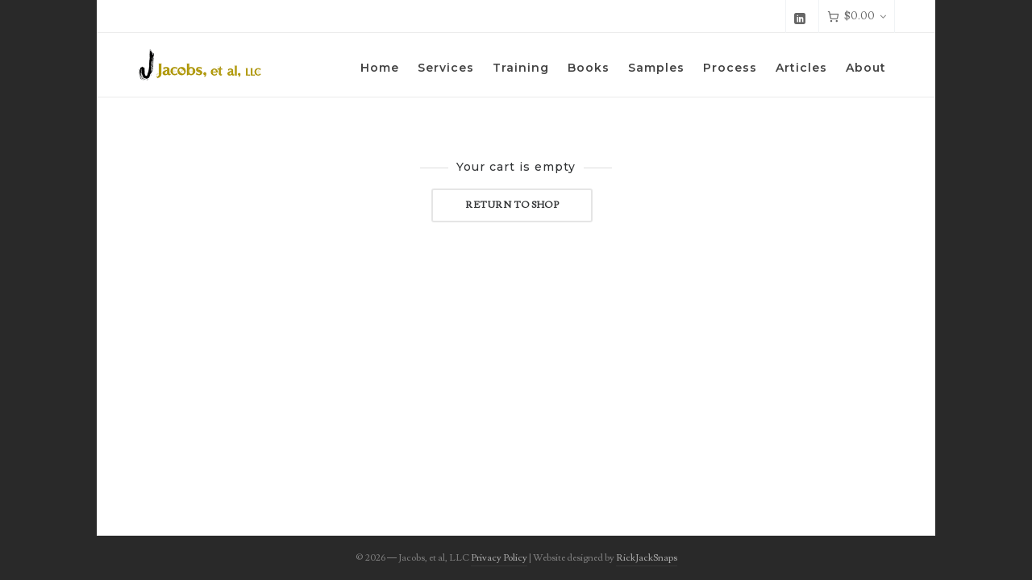

--- FILE ---
content_type: text/html; charset=utf-8
request_url: https://www.google.com/recaptcha/api2/anchor?ar=1&k=6LfQTxIpAAAAAJstK-D9xqB4Ue0g7jp2PEoea4ja&co=aHR0cHM6Ly93d3cuamFjb2JzZXRhbC5jb206NDQz&hl=en&v=PoyoqOPhxBO7pBk68S4YbpHZ&size=invisible&anchor-ms=20000&execute-ms=30000&cb=v5psr0c6xake
body_size: 48481
content:
<!DOCTYPE HTML><html dir="ltr" lang="en"><head><meta http-equiv="Content-Type" content="text/html; charset=UTF-8">
<meta http-equiv="X-UA-Compatible" content="IE=edge">
<title>reCAPTCHA</title>
<style type="text/css">
/* cyrillic-ext */
@font-face {
  font-family: 'Roboto';
  font-style: normal;
  font-weight: 400;
  font-stretch: 100%;
  src: url(//fonts.gstatic.com/s/roboto/v48/KFO7CnqEu92Fr1ME7kSn66aGLdTylUAMa3GUBHMdazTgWw.woff2) format('woff2');
  unicode-range: U+0460-052F, U+1C80-1C8A, U+20B4, U+2DE0-2DFF, U+A640-A69F, U+FE2E-FE2F;
}
/* cyrillic */
@font-face {
  font-family: 'Roboto';
  font-style: normal;
  font-weight: 400;
  font-stretch: 100%;
  src: url(//fonts.gstatic.com/s/roboto/v48/KFO7CnqEu92Fr1ME7kSn66aGLdTylUAMa3iUBHMdazTgWw.woff2) format('woff2');
  unicode-range: U+0301, U+0400-045F, U+0490-0491, U+04B0-04B1, U+2116;
}
/* greek-ext */
@font-face {
  font-family: 'Roboto';
  font-style: normal;
  font-weight: 400;
  font-stretch: 100%;
  src: url(//fonts.gstatic.com/s/roboto/v48/KFO7CnqEu92Fr1ME7kSn66aGLdTylUAMa3CUBHMdazTgWw.woff2) format('woff2');
  unicode-range: U+1F00-1FFF;
}
/* greek */
@font-face {
  font-family: 'Roboto';
  font-style: normal;
  font-weight: 400;
  font-stretch: 100%;
  src: url(//fonts.gstatic.com/s/roboto/v48/KFO7CnqEu92Fr1ME7kSn66aGLdTylUAMa3-UBHMdazTgWw.woff2) format('woff2');
  unicode-range: U+0370-0377, U+037A-037F, U+0384-038A, U+038C, U+038E-03A1, U+03A3-03FF;
}
/* math */
@font-face {
  font-family: 'Roboto';
  font-style: normal;
  font-weight: 400;
  font-stretch: 100%;
  src: url(//fonts.gstatic.com/s/roboto/v48/KFO7CnqEu92Fr1ME7kSn66aGLdTylUAMawCUBHMdazTgWw.woff2) format('woff2');
  unicode-range: U+0302-0303, U+0305, U+0307-0308, U+0310, U+0312, U+0315, U+031A, U+0326-0327, U+032C, U+032F-0330, U+0332-0333, U+0338, U+033A, U+0346, U+034D, U+0391-03A1, U+03A3-03A9, U+03B1-03C9, U+03D1, U+03D5-03D6, U+03F0-03F1, U+03F4-03F5, U+2016-2017, U+2034-2038, U+203C, U+2040, U+2043, U+2047, U+2050, U+2057, U+205F, U+2070-2071, U+2074-208E, U+2090-209C, U+20D0-20DC, U+20E1, U+20E5-20EF, U+2100-2112, U+2114-2115, U+2117-2121, U+2123-214F, U+2190, U+2192, U+2194-21AE, U+21B0-21E5, U+21F1-21F2, U+21F4-2211, U+2213-2214, U+2216-22FF, U+2308-230B, U+2310, U+2319, U+231C-2321, U+2336-237A, U+237C, U+2395, U+239B-23B7, U+23D0, U+23DC-23E1, U+2474-2475, U+25AF, U+25B3, U+25B7, U+25BD, U+25C1, U+25CA, U+25CC, U+25FB, U+266D-266F, U+27C0-27FF, U+2900-2AFF, U+2B0E-2B11, U+2B30-2B4C, U+2BFE, U+3030, U+FF5B, U+FF5D, U+1D400-1D7FF, U+1EE00-1EEFF;
}
/* symbols */
@font-face {
  font-family: 'Roboto';
  font-style: normal;
  font-weight: 400;
  font-stretch: 100%;
  src: url(//fonts.gstatic.com/s/roboto/v48/KFO7CnqEu92Fr1ME7kSn66aGLdTylUAMaxKUBHMdazTgWw.woff2) format('woff2');
  unicode-range: U+0001-000C, U+000E-001F, U+007F-009F, U+20DD-20E0, U+20E2-20E4, U+2150-218F, U+2190, U+2192, U+2194-2199, U+21AF, U+21E6-21F0, U+21F3, U+2218-2219, U+2299, U+22C4-22C6, U+2300-243F, U+2440-244A, U+2460-24FF, U+25A0-27BF, U+2800-28FF, U+2921-2922, U+2981, U+29BF, U+29EB, U+2B00-2BFF, U+4DC0-4DFF, U+FFF9-FFFB, U+10140-1018E, U+10190-1019C, U+101A0, U+101D0-101FD, U+102E0-102FB, U+10E60-10E7E, U+1D2C0-1D2D3, U+1D2E0-1D37F, U+1F000-1F0FF, U+1F100-1F1AD, U+1F1E6-1F1FF, U+1F30D-1F30F, U+1F315, U+1F31C, U+1F31E, U+1F320-1F32C, U+1F336, U+1F378, U+1F37D, U+1F382, U+1F393-1F39F, U+1F3A7-1F3A8, U+1F3AC-1F3AF, U+1F3C2, U+1F3C4-1F3C6, U+1F3CA-1F3CE, U+1F3D4-1F3E0, U+1F3ED, U+1F3F1-1F3F3, U+1F3F5-1F3F7, U+1F408, U+1F415, U+1F41F, U+1F426, U+1F43F, U+1F441-1F442, U+1F444, U+1F446-1F449, U+1F44C-1F44E, U+1F453, U+1F46A, U+1F47D, U+1F4A3, U+1F4B0, U+1F4B3, U+1F4B9, U+1F4BB, U+1F4BF, U+1F4C8-1F4CB, U+1F4D6, U+1F4DA, U+1F4DF, U+1F4E3-1F4E6, U+1F4EA-1F4ED, U+1F4F7, U+1F4F9-1F4FB, U+1F4FD-1F4FE, U+1F503, U+1F507-1F50B, U+1F50D, U+1F512-1F513, U+1F53E-1F54A, U+1F54F-1F5FA, U+1F610, U+1F650-1F67F, U+1F687, U+1F68D, U+1F691, U+1F694, U+1F698, U+1F6AD, U+1F6B2, U+1F6B9-1F6BA, U+1F6BC, U+1F6C6-1F6CF, U+1F6D3-1F6D7, U+1F6E0-1F6EA, U+1F6F0-1F6F3, U+1F6F7-1F6FC, U+1F700-1F7FF, U+1F800-1F80B, U+1F810-1F847, U+1F850-1F859, U+1F860-1F887, U+1F890-1F8AD, U+1F8B0-1F8BB, U+1F8C0-1F8C1, U+1F900-1F90B, U+1F93B, U+1F946, U+1F984, U+1F996, U+1F9E9, U+1FA00-1FA6F, U+1FA70-1FA7C, U+1FA80-1FA89, U+1FA8F-1FAC6, U+1FACE-1FADC, U+1FADF-1FAE9, U+1FAF0-1FAF8, U+1FB00-1FBFF;
}
/* vietnamese */
@font-face {
  font-family: 'Roboto';
  font-style: normal;
  font-weight: 400;
  font-stretch: 100%;
  src: url(//fonts.gstatic.com/s/roboto/v48/KFO7CnqEu92Fr1ME7kSn66aGLdTylUAMa3OUBHMdazTgWw.woff2) format('woff2');
  unicode-range: U+0102-0103, U+0110-0111, U+0128-0129, U+0168-0169, U+01A0-01A1, U+01AF-01B0, U+0300-0301, U+0303-0304, U+0308-0309, U+0323, U+0329, U+1EA0-1EF9, U+20AB;
}
/* latin-ext */
@font-face {
  font-family: 'Roboto';
  font-style: normal;
  font-weight: 400;
  font-stretch: 100%;
  src: url(//fonts.gstatic.com/s/roboto/v48/KFO7CnqEu92Fr1ME7kSn66aGLdTylUAMa3KUBHMdazTgWw.woff2) format('woff2');
  unicode-range: U+0100-02BA, U+02BD-02C5, U+02C7-02CC, U+02CE-02D7, U+02DD-02FF, U+0304, U+0308, U+0329, U+1D00-1DBF, U+1E00-1E9F, U+1EF2-1EFF, U+2020, U+20A0-20AB, U+20AD-20C0, U+2113, U+2C60-2C7F, U+A720-A7FF;
}
/* latin */
@font-face {
  font-family: 'Roboto';
  font-style: normal;
  font-weight: 400;
  font-stretch: 100%;
  src: url(//fonts.gstatic.com/s/roboto/v48/KFO7CnqEu92Fr1ME7kSn66aGLdTylUAMa3yUBHMdazQ.woff2) format('woff2');
  unicode-range: U+0000-00FF, U+0131, U+0152-0153, U+02BB-02BC, U+02C6, U+02DA, U+02DC, U+0304, U+0308, U+0329, U+2000-206F, U+20AC, U+2122, U+2191, U+2193, U+2212, U+2215, U+FEFF, U+FFFD;
}
/* cyrillic-ext */
@font-face {
  font-family: 'Roboto';
  font-style: normal;
  font-weight: 500;
  font-stretch: 100%;
  src: url(//fonts.gstatic.com/s/roboto/v48/KFO7CnqEu92Fr1ME7kSn66aGLdTylUAMa3GUBHMdazTgWw.woff2) format('woff2');
  unicode-range: U+0460-052F, U+1C80-1C8A, U+20B4, U+2DE0-2DFF, U+A640-A69F, U+FE2E-FE2F;
}
/* cyrillic */
@font-face {
  font-family: 'Roboto';
  font-style: normal;
  font-weight: 500;
  font-stretch: 100%;
  src: url(//fonts.gstatic.com/s/roboto/v48/KFO7CnqEu92Fr1ME7kSn66aGLdTylUAMa3iUBHMdazTgWw.woff2) format('woff2');
  unicode-range: U+0301, U+0400-045F, U+0490-0491, U+04B0-04B1, U+2116;
}
/* greek-ext */
@font-face {
  font-family: 'Roboto';
  font-style: normal;
  font-weight: 500;
  font-stretch: 100%;
  src: url(//fonts.gstatic.com/s/roboto/v48/KFO7CnqEu92Fr1ME7kSn66aGLdTylUAMa3CUBHMdazTgWw.woff2) format('woff2');
  unicode-range: U+1F00-1FFF;
}
/* greek */
@font-face {
  font-family: 'Roboto';
  font-style: normal;
  font-weight: 500;
  font-stretch: 100%;
  src: url(//fonts.gstatic.com/s/roboto/v48/KFO7CnqEu92Fr1ME7kSn66aGLdTylUAMa3-UBHMdazTgWw.woff2) format('woff2');
  unicode-range: U+0370-0377, U+037A-037F, U+0384-038A, U+038C, U+038E-03A1, U+03A3-03FF;
}
/* math */
@font-face {
  font-family: 'Roboto';
  font-style: normal;
  font-weight: 500;
  font-stretch: 100%;
  src: url(//fonts.gstatic.com/s/roboto/v48/KFO7CnqEu92Fr1ME7kSn66aGLdTylUAMawCUBHMdazTgWw.woff2) format('woff2');
  unicode-range: U+0302-0303, U+0305, U+0307-0308, U+0310, U+0312, U+0315, U+031A, U+0326-0327, U+032C, U+032F-0330, U+0332-0333, U+0338, U+033A, U+0346, U+034D, U+0391-03A1, U+03A3-03A9, U+03B1-03C9, U+03D1, U+03D5-03D6, U+03F0-03F1, U+03F4-03F5, U+2016-2017, U+2034-2038, U+203C, U+2040, U+2043, U+2047, U+2050, U+2057, U+205F, U+2070-2071, U+2074-208E, U+2090-209C, U+20D0-20DC, U+20E1, U+20E5-20EF, U+2100-2112, U+2114-2115, U+2117-2121, U+2123-214F, U+2190, U+2192, U+2194-21AE, U+21B0-21E5, U+21F1-21F2, U+21F4-2211, U+2213-2214, U+2216-22FF, U+2308-230B, U+2310, U+2319, U+231C-2321, U+2336-237A, U+237C, U+2395, U+239B-23B7, U+23D0, U+23DC-23E1, U+2474-2475, U+25AF, U+25B3, U+25B7, U+25BD, U+25C1, U+25CA, U+25CC, U+25FB, U+266D-266F, U+27C0-27FF, U+2900-2AFF, U+2B0E-2B11, U+2B30-2B4C, U+2BFE, U+3030, U+FF5B, U+FF5D, U+1D400-1D7FF, U+1EE00-1EEFF;
}
/* symbols */
@font-face {
  font-family: 'Roboto';
  font-style: normal;
  font-weight: 500;
  font-stretch: 100%;
  src: url(//fonts.gstatic.com/s/roboto/v48/KFO7CnqEu92Fr1ME7kSn66aGLdTylUAMaxKUBHMdazTgWw.woff2) format('woff2');
  unicode-range: U+0001-000C, U+000E-001F, U+007F-009F, U+20DD-20E0, U+20E2-20E4, U+2150-218F, U+2190, U+2192, U+2194-2199, U+21AF, U+21E6-21F0, U+21F3, U+2218-2219, U+2299, U+22C4-22C6, U+2300-243F, U+2440-244A, U+2460-24FF, U+25A0-27BF, U+2800-28FF, U+2921-2922, U+2981, U+29BF, U+29EB, U+2B00-2BFF, U+4DC0-4DFF, U+FFF9-FFFB, U+10140-1018E, U+10190-1019C, U+101A0, U+101D0-101FD, U+102E0-102FB, U+10E60-10E7E, U+1D2C0-1D2D3, U+1D2E0-1D37F, U+1F000-1F0FF, U+1F100-1F1AD, U+1F1E6-1F1FF, U+1F30D-1F30F, U+1F315, U+1F31C, U+1F31E, U+1F320-1F32C, U+1F336, U+1F378, U+1F37D, U+1F382, U+1F393-1F39F, U+1F3A7-1F3A8, U+1F3AC-1F3AF, U+1F3C2, U+1F3C4-1F3C6, U+1F3CA-1F3CE, U+1F3D4-1F3E0, U+1F3ED, U+1F3F1-1F3F3, U+1F3F5-1F3F7, U+1F408, U+1F415, U+1F41F, U+1F426, U+1F43F, U+1F441-1F442, U+1F444, U+1F446-1F449, U+1F44C-1F44E, U+1F453, U+1F46A, U+1F47D, U+1F4A3, U+1F4B0, U+1F4B3, U+1F4B9, U+1F4BB, U+1F4BF, U+1F4C8-1F4CB, U+1F4D6, U+1F4DA, U+1F4DF, U+1F4E3-1F4E6, U+1F4EA-1F4ED, U+1F4F7, U+1F4F9-1F4FB, U+1F4FD-1F4FE, U+1F503, U+1F507-1F50B, U+1F50D, U+1F512-1F513, U+1F53E-1F54A, U+1F54F-1F5FA, U+1F610, U+1F650-1F67F, U+1F687, U+1F68D, U+1F691, U+1F694, U+1F698, U+1F6AD, U+1F6B2, U+1F6B9-1F6BA, U+1F6BC, U+1F6C6-1F6CF, U+1F6D3-1F6D7, U+1F6E0-1F6EA, U+1F6F0-1F6F3, U+1F6F7-1F6FC, U+1F700-1F7FF, U+1F800-1F80B, U+1F810-1F847, U+1F850-1F859, U+1F860-1F887, U+1F890-1F8AD, U+1F8B0-1F8BB, U+1F8C0-1F8C1, U+1F900-1F90B, U+1F93B, U+1F946, U+1F984, U+1F996, U+1F9E9, U+1FA00-1FA6F, U+1FA70-1FA7C, U+1FA80-1FA89, U+1FA8F-1FAC6, U+1FACE-1FADC, U+1FADF-1FAE9, U+1FAF0-1FAF8, U+1FB00-1FBFF;
}
/* vietnamese */
@font-face {
  font-family: 'Roboto';
  font-style: normal;
  font-weight: 500;
  font-stretch: 100%;
  src: url(//fonts.gstatic.com/s/roboto/v48/KFO7CnqEu92Fr1ME7kSn66aGLdTylUAMa3OUBHMdazTgWw.woff2) format('woff2');
  unicode-range: U+0102-0103, U+0110-0111, U+0128-0129, U+0168-0169, U+01A0-01A1, U+01AF-01B0, U+0300-0301, U+0303-0304, U+0308-0309, U+0323, U+0329, U+1EA0-1EF9, U+20AB;
}
/* latin-ext */
@font-face {
  font-family: 'Roboto';
  font-style: normal;
  font-weight: 500;
  font-stretch: 100%;
  src: url(//fonts.gstatic.com/s/roboto/v48/KFO7CnqEu92Fr1ME7kSn66aGLdTylUAMa3KUBHMdazTgWw.woff2) format('woff2');
  unicode-range: U+0100-02BA, U+02BD-02C5, U+02C7-02CC, U+02CE-02D7, U+02DD-02FF, U+0304, U+0308, U+0329, U+1D00-1DBF, U+1E00-1E9F, U+1EF2-1EFF, U+2020, U+20A0-20AB, U+20AD-20C0, U+2113, U+2C60-2C7F, U+A720-A7FF;
}
/* latin */
@font-face {
  font-family: 'Roboto';
  font-style: normal;
  font-weight: 500;
  font-stretch: 100%;
  src: url(//fonts.gstatic.com/s/roboto/v48/KFO7CnqEu92Fr1ME7kSn66aGLdTylUAMa3yUBHMdazQ.woff2) format('woff2');
  unicode-range: U+0000-00FF, U+0131, U+0152-0153, U+02BB-02BC, U+02C6, U+02DA, U+02DC, U+0304, U+0308, U+0329, U+2000-206F, U+20AC, U+2122, U+2191, U+2193, U+2212, U+2215, U+FEFF, U+FFFD;
}
/* cyrillic-ext */
@font-face {
  font-family: 'Roboto';
  font-style: normal;
  font-weight: 900;
  font-stretch: 100%;
  src: url(//fonts.gstatic.com/s/roboto/v48/KFO7CnqEu92Fr1ME7kSn66aGLdTylUAMa3GUBHMdazTgWw.woff2) format('woff2');
  unicode-range: U+0460-052F, U+1C80-1C8A, U+20B4, U+2DE0-2DFF, U+A640-A69F, U+FE2E-FE2F;
}
/* cyrillic */
@font-face {
  font-family: 'Roboto';
  font-style: normal;
  font-weight: 900;
  font-stretch: 100%;
  src: url(//fonts.gstatic.com/s/roboto/v48/KFO7CnqEu92Fr1ME7kSn66aGLdTylUAMa3iUBHMdazTgWw.woff2) format('woff2');
  unicode-range: U+0301, U+0400-045F, U+0490-0491, U+04B0-04B1, U+2116;
}
/* greek-ext */
@font-face {
  font-family: 'Roboto';
  font-style: normal;
  font-weight: 900;
  font-stretch: 100%;
  src: url(//fonts.gstatic.com/s/roboto/v48/KFO7CnqEu92Fr1ME7kSn66aGLdTylUAMa3CUBHMdazTgWw.woff2) format('woff2');
  unicode-range: U+1F00-1FFF;
}
/* greek */
@font-face {
  font-family: 'Roboto';
  font-style: normal;
  font-weight: 900;
  font-stretch: 100%;
  src: url(//fonts.gstatic.com/s/roboto/v48/KFO7CnqEu92Fr1ME7kSn66aGLdTylUAMa3-UBHMdazTgWw.woff2) format('woff2');
  unicode-range: U+0370-0377, U+037A-037F, U+0384-038A, U+038C, U+038E-03A1, U+03A3-03FF;
}
/* math */
@font-face {
  font-family: 'Roboto';
  font-style: normal;
  font-weight: 900;
  font-stretch: 100%;
  src: url(//fonts.gstatic.com/s/roboto/v48/KFO7CnqEu92Fr1ME7kSn66aGLdTylUAMawCUBHMdazTgWw.woff2) format('woff2');
  unicode-range: U+0302-0303, U+0305, U+0307-0308, U+0310, U+0312, U+0315, U+031A, U+0326-0327, U+032C, U+032F-0330, U+0332-0333, U+0338, U+033A, U+0346, U+034D, U+0391-03A1, U+03A3-03A9, U+03B1-03C9, U+03D1, U+03D5-03D6, U+03F0-03F1, U+03F4-03F5, U+2016-2017, U+2034-2038, U+203C, U+2040, U+2043, U+2047, U+2050, U+2057, U+205F, U+2070-2071, U+2074-208E, U+2090-209C, U+20D0-20DC, U+20E1, U+20E5-20EF, U+2100-2112, U+2114-2115, U+2117-2121, U+2123-214F, U+2190, U+2192, U+2194-21AE, U+21B0-21E5, U+21F1-21F2, U+21F4-2211, U+2213-2214, U+2216-22FF, U+2308-230B, U+2310, U+2319, U+231C-2321, U+2336-237A, U+237C, U+2395, U+239B-23B7, U+23D0, U+23DC-23E1, U+2474-2475, U+25AF, U+25B3, U+25B7, U+25BD, U+25C1, U+25CA, U+25CC, U+25FB, U+266D-266F, U+27C0-27FF, U+2900-2AFF, U+2B0E-2B11, U+2B30-2B4C, U+2BFE, U+3030, U+FF5B, U+FF5D, U+1D400-1D7FF, U+1EE00-1EEFF;
}
/* symbols */
@font-face {
  font-family: 'Roboto';
  font-style: normal;
  font-weight: 900;
  font-stretch: 100%;
  src: url(//fonts.gstatic.com/s/roboto/v48/KFO7CnqEu92Fr1ME7kSn66aGLdTylUAMaxKUBHMdazTgWw.woff2) format('woff2');
  unicode-range: U+0001-000C, U+000E-001F, U+007F-009F, U+20DD-20E0, U+20E2-20E4, U+2150-218F, U+2190, U+2192, U+2194-2199, U+21AF, U+21E6-21F0, U+21F3, U+2218-2219, U+2299, U+22C4-22C6, U+2300-243F, U+2440-244A, U+2460-24FF, U+25A0-27BF, U+2800-28FF, U+2921-2922, U+2981, U+29BF, U+29EB, U+2B00-2BFF, U+4DC0-4DFF, U+FFF9-FFFB, U+10140-1018E, U+10190-1019C, U+101A0, U+101D0-101FD, U+102E0-102FB, U+10E60-10E7E, U+1D2C0-1D2D3, U+1D2E0-1D37F, U+1F000-1F0FF, U+1F100-1F1AD, U+1F1E6-1F1FF, U+1F30D-1F30F, U+1F315, U+1F31C, U+1F31E, U+1F320-1F32C, U+1F336, U+1F378, U+1F37D, U+1F382, U+1F393-1F39F, U+1F3A7-1F3A8, U+1F3AC-1F3AF, U+1F3C2, U+1F3C4-1F3C6, U+1F3CA-1F3CE, U+1F3D4-1F3E0, U+1F3ED, U+1F3F1-1F3F3, U+1F3F5-1F3F7, U+1F408, U+1F415, U+1F41F, U+1F426, U+1F43F, U+1F441-1F442, U+1F444, U+1F446-1F449, U+1F44C-1F44E, U+1F453, U+1F46A, U+1F47D, U+1F4A3, U+1F4B0, U+1F4B3, U+1F4B9, U+1F4BB, U+1F4BF, U+1F4C8-1F4CB, U+1F4D6, U+1F4DA, U+1F4DF, U+1F4E3-1F4E6, U+1F4EA-1F4ED, U+1F4F7, U+1F4F9-1F4FB, U+1F4FD-1F4FE, U+1F503, U+1F507-1F50B, U+1F50D, U+1F512-1F513, U+1F53E-1F54A, U+1F54F-1F5FA, U+1F610, U+1F650-1F67F, U+1F687, U+1F68D, U+1F691, U+1F694, U+1F698, U+1F6AD, U+1F6B2, U+1F6B9-1F6BA, U+1F6BC, U+1F6C6-1F6CF, U+1F6D3-1F6D7, U+1F6E0-1F6EA, U+1F6F0-1F6F3, U+1F6F7-1F6FC, U+1F700-1F7FF, U+1F800-1F80B, U+1F810-1F847, U+1F850-1F859, U+1F860-1F887, U+1F890-1F8AD, U+1F8B0-1F8BB, U+1F8C0-1F8C1, U+1F900-1F90B, U+1F93B, U+1F946, U+1F984, U+1F996, U+1F9E9, U+1FA00-1FA6F, U+1FA70-1FA7C, U+1FA80-1FA89, U+1FA8F-1FAC6, U+1FACE-1FADC, U+1FADF-1FAE9, U+1FAF0-1FAF8, U+1FB00-1FBFF;
}
/* vietnamese */
@font-face {
  font-family: 'Roboto';
  font-style: normal;
  font-weight: 900;
  font-stretch: 100%;
  src: url(//fonts.gstatic.com/s/roboto/v48/KFO7CnqEu92Fr1ME7kSn66aGLdTylUAMa3OUBHMdazTgWw.woff2) format('woff2');
  unicode-range: U+0102-0103, U+0110-0111, U+0128-0129, U+0168-0169, U+01A0-01A1, U+01AF-01B0, U+0300-0301, U+0303-0304, U+0308-0309, U+0323, U+0329, U+1EA0-1EF9, U+20AB;
}
/* latin-ext */
@font-face {
  font-family: 'Roboto';
  font-style: normal;
  font-weight: 900;
  font-stretch: 100%;
  src: url(//fonts.gstatic.com/s/roboto/v48/KFO7CnqEu92Fr1ME7kSn66aGLdTylUAMa3KUBHMdazTgWw.woff2) format('woff2');
  unicode-range: U+0100-02BA, U+02BD-02C5, U+02C7-02CC, U+02CE-02D7, U+02DD-02FF, U+0304, U+0308, U+0329, U+1D00-1DBF, U+1E00-1E9F, U+1EF2-1EFF, U+2020, U+20A0-20AB, U+20AD-20C0, U+2113, U+2C60-2C7F, U+A720-A7FF;
}
/* latin */
@font-face {
  font-family: 'Roboto';
  font-style: normal;
  font-weight: 900;
  font-stretch: 100%;
  src: url(//fonts.gstatic.com/s/roboto/v48/KFO7CnqEu92Fr1ME7kSn66aGLdTylUAMa3yUBHMdazQ.woff2) format('woff2');
  unicode-range: U+0000-00FF, U+0131, U+0152-0153, U+02BB-02BC, U+02C6, U+02DA, U+02DC, U+0304, U+0308, U+0329, U+2000-206F, U+20AC, U+2122, U+2191, U+2193, U+2212, U+2215, U+FEFF, U+FFFD;
}

</style>
<link rel="stylesheet" type="text/css" href="https://www.gstatic.com/recaptcha/releases/PoyoqOPhxBO7pBk68S4YbpHZ/styles__ltr.css">
<script nonce="EavhtpIbbKFelhzLTGuGqw" type="text/javascript">window['__recaptcha_api'] = 'https://www.google.com/recaptcha/api2/';</script>
<script type="text/javascript" src="https://www.gstatic.com/recaptcha/releases/PoyoqOPhxBO7pBk68S4YbpHZ/recaptcha__en.js" nonce="EavhtpIbbKFelhzLTGuGqw">
      
    </script></head>
<body><div id="rc-anchor-alert" class="rc-anchor-alert"></div>
<input type="hidden" id="recaptcha-token" value="[base64]">
<script type="text/javascript" nonce="EavhtpIbbKFelhzLTGuGqw">
      recaptcha.anchor.Main.init("[\x22ainput\x22,[\x22bgdata\x22,\x22\x22,\[base64]/[base64]/[base64]/ZyhXLGgpOnEoW04sMjEsbF0sVywwKSxoKSxmYWxzZSxmYWxzZSl9Y2F0Y2goayl7RygzNTgsVyk/[base64]/[base64]/[base64]/[base64]/[base64]/[base64]/[base64]/bmV3IEJbT10oRFswXSk6dz09Mj9uZXcgQltPXShEWzBdLERbMV0pOnc9PTM/bmV3IEJbT10oRFswXSxEWzFdLERbMl0pOnc9PTQ/[base64]/[base64]/[base64]/[base64]/[base64]\\u003d\x22,\[base64]\\u003d\x22,\x22w5DDgCoFRkAtwo/DqMOcA8OKBFVcDMO6wqzDgsKEw65Sw4zDp8KrAzPDkHV4YyMuQMOQw6Z7wqjDvlTDpcKyF8ORTcOpWFh1woZZeRpCQHFswqc1w7LDtsKKO8KKwrXDtF/[base64]/HcKQwrxSw5Z0E1LChcOHwq3Cu8OuwpLDv8ObwqXDiGrCn8Klw6hSw7I6w4PDhlLCozzCnjgAZsO4w5Rnw4vDrgjDrVzCjyMlE1LDjkrDnUAXw500YV7CuMO+w7HDrMOxwrdHHMOuC8OQP8OTZ8KtwpU2w5QZEcObw7QFwp/Dvl84PsONeMOcB8KlKB3CsMK8Ew/Cq8KnwrrClUTCqlAUQ8Ogwp/CizwSeDhvwqjCi8OCwp4ow7AMwq3CkAUcw4/Dg8O9wrgSFEzDmMKwLXVjDXDDncK1w5Ucw4tnCcKEXVzCnEIGZ8K7w7LDqXNlMHgaw7bCmiJowpUiwrjCn3bDlHxfJ8KOWEjCnMKlwpExfi/DngPCsT50wq/Do8KaUMOZw553w5TChMK2F00+B8ODw47CpMK5YcOsQybDmWsBccKOw6TCgCJPw7sWwqcOe03Dk8OWYhPDvFBwZ8ONw4wxaFTCu1/DlsKnw5fDuznCrsKiw7VywrzDiCt/GHwtAUpgw5c9w7fCiiHCrxrDuUZ2w69sFUYUNSjDm8OqOMOQw4oWAQ5UeRvDpMKKXU9UelEiUcOtSMKGCgZkVwDCksObXcKdCF91XiBIUBQwwq3Dmz5VE8K/[base64]/DmkxCb8O/wqBMHAnDqWRnw7PDhsOVwpk6wppUwqDDn8OUwr5ELFvCqBJHwpB0w5DCjMO/aMK5w5jDssKoBzJhw5woEsKKHhrDjEUuWnvCjsKIa2vDsMK5w5bDoBlYwpfCicO6wpJDw6PCi8ORw7TCmMK6acKZVHBIcsO8wqozTVjCr8OgwqvDqRrDh8OLworCk8K/fnhkNDvCjQLCtMK7BijDkjbDojPDtcKLw6dEwq5vw4/[base64]/Cs23CjWDCqk3CscORdjg9w47DvVnDsGQHUVbCqcOoHcOJwrDCsMKYOMObw7fDlcOHw5l7RHsOG2Eacy0IwojDu8OqwrvDrmQAWhMHwq/[base64]/DjUbCk8OBQFzDm8KbUmrCh8OeDl9Qw47Du8OUwo7DhMO7I3AGRMKcw6V9Ok1fwqoiJMKmSMK+w6Z8ecKsLjoKecO6NsK+w4fCpMKZw6k/ZsOUCBHCksOdCzTCosKywo/CmmLCqMOyHwtAHMOGwqXDjGUxwpzCn8OYBsK6w6xcHMOyQ3fCn8O1w6fCpibChykrwrQjWnxewqTCpAlJw6dEw5HCtcKJw5HDncOEF3AcwodHwq5+MsKFXmPCrCXCqilsw5/CssKmBMKAX1hgwoVwwonCoz8WbjIiKQZCwrLCucKiH8OFwobCncKKBhUHBhV/OlbDly/DvsOvWXnCrsOnPsKVZ8OMw68/[base64]/[base64]/CjUjDlBlKw5LChcONZxcTdk8qwoAVw6fCtjMtw7RDfsO6woo4w6ESw4nCsjxtw6djwrXDskdWQcKHDMO3JkzDh0hyTcOPwpl7wqPChC5zwoVUwqBrAsK3w5NvwprDvcKfwoE/QkTCsG7CqcOtcFHCvMOiQQnCkcKewp8+f3UlMidIwrE8RMKLOEVFDXkBZ8KOCcKLw4sMZyjDgHE7w7IjwolXw67CjXXCpsO/XkYNA8K6G35yNEnDsHdoMMOWw4UqZsK+QxDCkD8BBSPDrsKqw6DDrsKRwpnDk07CksK2LVzCvcO/[base64]/SgTCvsO8CDfCr8KMNXV6w7nDgjgAIgLCvsO+w5wgwo8vDypxK8Owwq7DsE/CmMOGZMKjRMKCCcOXRWrCrsOAwqjDqmgDw7DDp8KLwrjDoCtRwprCiMK7wqZsw4lmw7/Dn2cHOWTCs8OJYsOcwqgAwoLDqiXDsXRBw6Itw4bCijPCnxoSPsOOJVzDs8KyKg3DnSYyMsKFwpHDhMKDZ8K3JzBYwr1IHMKHwpnCgsKKw5PCq8KUdwYQwp/ChBJQBcKlw43CmSUcFjbDtsOLwoMVw73Ds1pxWcKowrLCvQvDtGZmwrnDt8O6w7XClMOyw75AecO+eV1JVMOESXJ/OgJ1wpHDqit4wqVJwoF6w7/[base64]/CnlIGwr7DsMK/LsKPZMKEw49HwpfDgsOpw7wpw7/[base64]/[base64]/CkUbDtUNTJcO1wrbDvWAKwpfCpMK/OnNMw7nDscOlRMKLNyTDigPCkkwxwolTZB7CgcOuw7ozQXjDkzDDhsOUNETDkMKeCTl+CcKzNxB/[base64]/[base64]/DUl1Yk5pN2ZodnTCj8OFV1cDw79NwpkYJDNTwprDp8OPTktwMcKoDEJfVTwLYcOAZMOTFMKqDsKiwrcrw6FVwrk9woshw65meQ8vMX58wqIcZETCqsK8w6tgw5rCpnHDtBvDlMOGw6zCimzCksO7fcOBw5sBwoLCs0UQDAk/[base64]/[base64]/Ck0ksZ8KPKsO+MMKYbw9Sw5IODCbCjyfCv8OjKMK1w5jDv3tQwpdOI8OQGcKYw4VmaMKLScKNNwocw5xGdwlscsOswobDhzbDtmxOw7TDtsOFf8KbwoTCmx/[base64]/CuMKgwqLDvsKbw7XCvMOyIRtOLEfCq8ObN2IURwR+Bj9Ew43DscOWJRbDqMOHGTDDh2p0wqlDw4bCgcKKwqReA8Oww6A/QCXDisO1w5FdfhDDiWlbw4zCv8OLwrXCkSvDn1rDu8K5wpxHw6E5YkU7w67CoVTCqMKzwpcRw7rCn8OHG8ONwp8cw79/[base64]/w7vCumDDiMOUw4/CsFxPccOTw4HDi0Vew65WXsOMw5ISKMKvFytZw7g2OsOvNxIIwqcfw4R3wrxXXDxGTSnDpsOVfgHCihYfw4LDisKPw4/[base64]/w5/DmsOYwoUqT0XDmcOTHcKBw4bCkMOLw4bCjzfChsKcRXnDjmjDnk3DnDxoCsKOwprCvmzCuHkfWTHDvgASw4bDocOWflc4w4lRw4wdwpDDmsO6wqsswpcqw7DDqMKmKMOyUcK9LMK8wqXCq8K2wro/[base64]/DusKjw4IdQ8OawpDDhF7CmhXDiMKYdxdmwpMVOmlDXcKBwrIxFjvCncOCw5liw4DDgcOzbi8fwrpDwpnDv8KeUj1GesKrPlVCwowJwrTDr3l/[base64]/woPCrysSE8KVwolzwppiHcOJDzzCicOEZsKOJWPClMKGw5wnw5ImCcOaw7DCrgBxw5rDisOYIz/CjzAlw4xywrHDvsOEw4Bvwq/CuGUgw6ISw7wValLCiMOoCsO0IcOrNcKdTsKXIXl2bQ1Ha1/[base64]/Dj8O1w7gLSXFiwq8KTcOwwpAGR8OMwqnDlFF1ZUU+w7o7wrUwKGc9dsKOesOYCg7DgcOqwp/[base64]/Ds8Kvdw/DmFVQw71AF8KeWMO5AQpzH8KJw6fDucOeHCVkfzwUwqXCmXLCnmzDs8Oiax4rL8OTA8OSwrZ2BMOSw4HCgCzDriPCgB7CvWJvw4ZzVkEvw4fDscKodATDqsOuw7DDo31ywog/w5LDihTCq8KNC8KGwo7DpMKAw4fCtH3DtMOBwoRFHH3DqsKHwqHDtjN0w7FMPULDgHpkesOQwpHDvWNmw7V8LFHDvcK6VmJlMF4tw7vCgcOFXW3DmDRDwpsgw57CrsOrXsKmKMOHw6oLwrsTL8Oiwo3DqMK/aA3Ck0jCsR8pworCgD9NJ8KcRj8KDExNwp7CvMKqPnFdVA3Cs8KKwo5Pw43Cm8OiY8KIVcKrw5bCvBtJKgfDohsaw6Qfw7fDl8O0djd5wq7Ct39sw6rCjcOvCMO3UcKJVB43wqrCkC/DiHzDoV1SV8Opw51sJ3I3wqVsPS7CgiA0fsKHwrTDrBQyw6HDgyLCr8OXw6vDgBXDhsO0J8KXw43DoCvDiMOFw4/Dj2zCmXxWwrohw4APZFvCpcOMwr3Du8OvYMOxHy3CsMOnZDQ/w6MAR2vDjgHCnHUAE8OhcH/DolrCjsKZwp3ChcKRbGk5wrTCq8Kswpsfwr48w7bDsBrCt8O/w5FFw6g+w6d2wpUtDcKbMBfDncKnwpDCpcO2NsK5wqPDkWsiL8OWKEnCvF1+asOaP8K8w5wHVmpvw5Q/wozDi8K5WV3DmcOBBsOGGMKbw5zCjy0sX8KxwqUxTXvCtWTCpCzDj8OGwrV2Gj3Cs8KCwpfCrQUUWMKBw67DjMK1G2bDj8OUw61mOEQmw6Msw6/CmsOIFcOywo/[base64]/ChgMdwrN3XlLCpcKEw6USwoPCq8K/Pl80wohdViB3wpd+PsOOwr1pecKPwpPCrE10wp3Dn8OBw7V7Wwx5EcOrfBlAwrNBGsKLwobCvcKpw4I2woDDhWFEwpRPwpd1SBEgFMKtDmfDgQjChcO2w7oHw4RLw7FkZCVgI8OmOB/CosO6YsONI2trbw3DinVkwrXDo3d9IMOWw5hpwr4Uw5oLwoNYJRhiDcKmScOpw55ewphWw5zDkMKXSMK7wrJGDTYAV8KPwrheJQIkcz85wovDpcOIPsKtJcOrOx7CrCjCnMOuAsKyN29jw5vDvMOsY8OQwokoL8K/G3TCkMOqw4TChX3CmQdLw7rCmsO3w60cTXhEFsKeDDnCkifCmnsDwrnDjcOvw7DDnyXDoyJxfh9FaMK1wq4/NMOEw6JDwrJdL8KmwrfCk8Ksw4wPw6PDggwUOE7DtMOHw4NADMKuw7vDhcKWwqvCszwKwqY6bxAjeFQNw61ewpQtw75YP8OvP8Oiw7/[base64]/CnW5JN8K1wrXCsMOubcKVQMKywpLCp0HDmRnDij3DugbChcOZby9Vw64xw7fDnMKbeGrDhlvCgHshw6fCssKYNcKYwoYDw5B+woLCncOvZsOqTGDCq8KfwoHCgg/DumTDmcKIwo5MJsOSFmMxZsOpLcK6C8Otb1cuB8Orwr8VFHTCpMKJQ8Kgw7MdwrA1R3ggw5pNwrTCiMK4T8KkwrYuw53DhcK0woHDv04LYsKOwpTCogzDucKewoRMwqtgwp/Cn8O7w4jClRBGwqp6wpd1w6jCuQDDvVJDSFdwO8Ktw7Iqb8Ogw4LDkkDDi8OMw7AUZMOIDS7CosK4WWErYBpxwpVQwrYZXWPDosO3Y3TDtMKdNmElwpJIOsOOw7vDlx/ChknCkRbDrMKewp/CpMOfTMKAYkjDnVF8w65ja8OFw6Mdw7AvUcOHGzLCo8KQRMKlw5vDuMKsc3IBBMKdwo/DhUtQwqrCk3nCq8OZEMO7HibDqhvDlyLCj8KyBkTCsAYUwo5gGX1XK8OCw65kA8KBw4bCvmrCk0LDs8Ksw47DqzV0wovDvgx/L8KBwrPDsirCiCNpw4XCk3QFwprCssKKS8O3asKPw6HCg0VXaCbDiGlZw75DLgXCgksTwoXCsMKOWj8LwrxNwpZowoUNwqkAasO9B8OQwpNYwrMEQmvDkGYjIsO8wrHDqjBXwqgTwqHDkcOnPsKlEcO/[base64]/CkU3DjMOlGC7DrhxPLWteUsKmR2LCtMOewpdpwpkDw59RCsKGwrXDgsOGwp/[base64]/DlTPCqsO6w6UOwrguw7DDkWNfIVnDmCjCpnJgOBQFC8KpwqFaf8OawqfCtsKeF8O+w7jDlcO1FQ94EjbDrsOew68UVwvDt18KDgkqIcOaJwzCjMKmw7QxThNUbxPDjsKuCcKgPsKJwofCl8OcCE7DvUzDhB5rw4PDj8ObcU3CuzEIS0/DsRE1w44KEMOPBBTDrTnDlMKIck4nCkbCtjwOw7chegA3w5N6wpsAQXDDlcOTw6rCn1sYS8KsZMKzF8OeCGUuDsK9K8K/wr49w5jDthZiDTzCnBcDMcKiAX9aIRYtFGoGNhvCuEjClVzDmhgPwo4Kw7ZWfMKkEUwKKsKuw6/CisKLwozCtWZZwqkdYMK/IcOKb1PCnmVYw7xLcE3DtgPChMOvw43CnkhdSifDgRxCecO1wpJFNyVIZ2NDVH0SAHzCv2nCkMKVCSnDiAPDgBzCjRrDkznDuBfDpR/DpsOoAMK7GFPDtMOGH0ANAj9HdCfCuV48SCt/aMKHw5vDj8OeZsOoSMOJMcONWysJWV95w5bCl8OCFW5dwo/DmnXCocOEw53DmkzCkE0Gw7Rtwqc6NcKBwpjDmjIHwo7DgyDCssK/KsOkw7B7PsKPeBBVFMKMw6xCwqXDpxDChcKSw7PDgMOEwrE/[base64]/CsKJwpNiIcOew49Mw7vDscK/[base64]/CocKPwp8UVBTDm8OUHF7CtMK/MjAnbcKbWsOQw45Ka3zDqsOYw7DDmyLCkMOfPcKkMcKnI8OnZA1+EcKvwpTCrGYLwr9LN2jDiU3DuQnCpsOtP1Qww5zDrcOow67Cp8O6wpkhwrVxw61Fw6FHwowzwqvDs8KVw4VKwpk4bUXDhMKWwrJFwp5bw7UbD8OAPsOiw7/[base64]/CkcKqw4RKVXJUEcKEEidHw5dwwo4JW0nDuMOTEsO3wqpdw7dAwrUZw65Pwo4Hw6vCoUvCsG0nWsOsGR86ScOMM8OsKSTCkjwhLHFHFQUsWMK0wq03w6FAwpjCgcO5D8O/e8O6w6rCgMKaelLDksOcw5bDtDt5wohKw6zCpcK4NcKvE8KFAAh/wrNPW8O7CVAZwrXDrxvDtFg7wolhNjjCjsKRPGdPJRjCmcOmwr06F8Kmw7HCgMOZw6zDiwYjclXCkcKuwpLDhUQHwq/[base64]/CpiDCiXXDmHN9w4nDrAPDtMOxwqXDvgnDrMKxw4JfwqQsw5k6w7QsBiXCqTzDqHg4w4fCniBaA8KYwrsjw4xWM8KHw4TCvMOvIsKVwpTDuRTCmBDChTTDvsKfKjsGwoVPWywEwq3CoUdbLljCrcOeKcOUHkvDgsKHFMO/c8KQdXfDhD/CmsONb3oSQMOtMMKHwqfDijzDpDAwwqXDgcOvfMOmw7bCmljDl8OUwr/[base64]/wq4Bw4dawrjDosOFw4zDiDcURmV6wq9TO1NiQRfDm8Otwq5IaDR7V3B8wqvCrELCtEDDsjvDuwPDvcKXHT8Xw43CuRp4w4fDiMONADHCmMKUUMKUwqRRaMKKw6xzaxbDhHDDs1zCl0xdwpsiw7IHYcKxwro5wrt3FzFbw4DCqTHDp3s/w6VpYgTDhcKQcR8AwrMvTsOWZ8OIwrjDncKRU0Jkwpg/wqMHCcOAw64OKMKmw40PacKOwrNUacOQwpsUC8K0EcOaCsK+HcKJd8O0HRnCusKrwr1Uwr7DoGLDlGPClsKpwoAWeHIxBnHCpsOgwoXDvgPCjsKiQsKeGCseYcKfwpxbLcOYwp0AW8ODwphAcMOUNMOrw44QGsKTC8OEwqbCnFZQw54bTUXDmVfDhMKbw67CkW4JP2/[base64]/PsOdwoFCwp/[base64]/w6IQUiF6WcOlwpZBw7wxw7k5L3lfwqUew4BaVEoZAcOPw6DDuE5OwppAejAwKG7DrsKDw5NMecO/E8OuCcO9fcK8wpfCpR8Bw7LCkcK3GsKdw61NKcK5fzhVEmNNwqNmwp5kJsKhA0XDqVIPOcK4woHDscKWwr98CRvChMOqYxYQdMKuwqXDrcKxw4zDrsKbwo3DlcKCwqPCk3VjcsK8wrI6exonw4nDoiXDocOzw7nDvcOBSMOmwq/CkMKAw5zCi1tEw54MX8O+w7R+wo5nwoXDqsO3ExbCrVjDgwJuwrYxDcO3wqXDqsKSR8OFw6rDjcKVw5JNTQ7DlsKyw4jCsMOTOgbDrQIjw5XDhRM7w73CsF3CgEZhXlJZdMOwIgR8eBbCvkLCm8OBw7PCksKDJhLCnl/Dr04lDgbDkcOJw7NqwoxZwo5Zwr5tTxjCjUjDqcOfQcOKAsK9cmMowpnCpHEOw43Ct0TChcOCScK5XgTCgMOXwr/DqsKOw4ojw6TCoMOowpfCmFxgwpp2GjDDo8KLw43CrcKwchYgFzsGwpA7XsKGwpFsPMOUwqrDg8OXwpDDosKNw7Fnw77DosO+w45jwp8EwpLCkSQWSsKHTWFqwqjDjMOjwpx9w6B1w5TDozAOYMK/NMOvME4CVXF4Al89QSnCtB7DmyTCg8KRwp5wwqzCi8OkTjVAUWF2w4pqOsOTw7DDmcOAw7wqe8KSw7xzc8OCwpVdVsOfY0LCvMKHSy/CnMOFPG80N8O2w6s2Qgdpc0HCksOrYF0EMzTCgEc1wpnCgT1WwqHCqxTDmmJ8wpTCgsOnVkTCgMOkRMKvw4JWW8OGwpd5w6xBwrHCisO3wrsoIiTDncOZWy4rw5TCgxFiZsOLSyTCnHwxR2TDgsKvU0vCkcOxw4h0wq/CgMKYd8OoPD7DjsOrB3N1C2sfRsOvCn0Qw5lhCMONw5jCo0x/CErDqFrCuxAFCMKPw7wKZVMYYQLCg8Ksw7INCsKBeMOjVkBKw4lPw6nCmS/[base64]/DisKgU8OmCcO8wqsrwrjCq3zCu8O9CHxvYMOpFsKGfHp4cW3CqMOqUsK8w6QFJcK8wptuwr18woBob8K1wo7DoMO/wowmFMKxT8OQRBXDmsKrwq3DmcKZwr/Co1cZCMKlwrrCqXMqw6/DusOODMOQw7nCmsOVbXNIw4rDkmMPwqPClsKNdGpJXsO8SB7Co8OfwpPCjiBULcKMNnbDv8OiSgc6ZcOBaXN+w6/ClHxfw5hKd1HDmcKVw7XDtcODw77CoMOoU8O9w4zDssK8E8OJw6PDg8KRwrvDiXoRIcOawqDCp8OPw4sMOTRDQMOWw4PDmDgpw6plw7rDiBZbwonDpD/CusKHw7bCjMOywpDCssKrRcOhG8K5QMOiw7B9wr1Ow5Ipw6vDiMOdwpAOcMKjWU/CnzXCjl/[base64]/S8Kqd8KewrLDisKdBjzCpV8xwrIpwqUawrpDw5h7H8KZw4rCrhgfEsKpLTLDtsKoCFvDtllEYUrCtA/Dg17DrMKwwo5/wqZ0FhXDqBkRwqPCjMK2wr5pQMKWUx7DpB/[base64]/ChWB4wp7DmcKQNywOHcK0w5BCHn/Dim/DusKpwr4VwpfClUXDgsKXw4QVVxcMwpMdw7rDmMKVYsK7w5fDscKCw58Sw6DCrsOiw68aCcKrwpkLw63Ci14sKVxFw5rCiXN6w7vClcKVc8O6woxKV8OPesOAw49SwobCo8K/wqrDsRTClhzDtXHCgVLCk8OaCk7DrcO4woZffVzCmyrCm27DpQ/DoTtdwrrCiMK3Ck44wrx9w6bDj8OKw4gcM8K6DMK0w6YLwpBIfcKVw6bCjMOaw4VYXsOfHhHCnB/[base64]/[base64]/DgMK2w59WOsOCworDu2pANsONwpHDhMOCw6bDqnAZEsK/J8KFwo0eAlYzw783wrvDhsKKwp8BWQHDnhzDgMKgw6Zowr5MwprDsThsHMObWjlVwp/DkQnDq8Ocw4dswprDvsOfOU9FOMORwoLDtsKxMsO8w7lNw6oCw7VlD8OCw4HCgcOtw4rCsMKqwoUqCsOJH2rChSBqwrIow71rBcKYMyl6HznCn8KXVgZLNUlFwoMEwqnCpz/CokxhwpE/[base64]/[base64]/woPCthtXw4E/E8KkSQ9cX8Ogw7ogwo7Cn0tTNcK7PisLw53DksO4w5jDrsKqworDu8Kmw5YTEMKYwoF8w6HCo8KjJBwEw4LDosOAwq7CtcOnGMKrwrANc2M3w609wp99O0d/w6Q0IcKOwogMFRvDvgB6TU7CicKfw4TDosOVw4QFH1vCpS/Cuh/Ch8OFKyDDgwbCpcKGwogZwpPCg8OXfcKnwrNiBldYw5TDmsKPaUVsKcKBVMKoe03CiMOqwpxkEcOMFzETw5HCvsOZZ8Omw7HCg2vCoEMOZCA2f0rDpMKCwofCrh1EY8O9F8OPw67Ds8OJdMOdw54YDcOVwpw6woVOwpfCosKeK8Kmw5PDq8OtBcOJw7/DmcO1w7/DmlzDsjVKw7VEN8KjwpzCg8KpSMK8w4PDqcOWfh0yw4PDl8OJTcKLZcKWw7YnDcOiXsK6w4xBS8K0cRxmwrjCrMOrCRlyKMKxwqTCoBAUeSzCgcOzN8OVRn0uV3LDk8KDVzxMShwoTsKTYlnDnsOIV8KELsO/wpXCm8KRfR3DtVdVw7DDjcOOwrnCjcOdZhDDuUHDosO5wp0HXhrCi8Ovw6/DmsKyKsK3w7Z4PH/CuGJvC0/DpMOGDT7DjVzCliZUwqRVdDXCq1gFw7jDsk0OwonChMO3w7DDkgvCmsKtw4dCwrzDtsOWw4wbw65swo3DhjzCr8OEMkMbCcKRPFdBKsOXwrjCi8Kew73Ci8KBw5/CqsKpTnzDm8Oowo3Cv8OeY00xw7YjLEx3K8OZPsOmaMKywpV0w5ZhXz4Uw5jDoX9wwo4Lw4XCtRZfwrfCmsOtwrvCgAtdNABibgTDkcO/VCQ4wohlS8Oaw4dJCsOKL8Kfw4zCpCHDpsOqw5jChQxTwozDrVrCo8KnasO1w4DCkitPw71PJMKWw6N6C2XCp2t3MMO7w4rCrsKPw6LCtD0pwpUTdXbDvgfDqjfDnsOAMlg4w6LDlMKnw4TCucKYw4jClMOFHzrCmsKhw6fCpHYNwrPCq2/DscOtJsKRwobCrsO3fz3DsR7ClMKeAcKnw77CpWV5wqLCnMObw6ZpI8OQBUzClsKHMn9tw4LDiRBeG8KXwroDXMOpw7B0wq4/[base64]/DiSPDp1ENwrBHLcKzw5fCqMORKX0Vw4DCgyPCiRFUwrskw4DCnj4IfDMcwrvCgMKaAcKuLBXCqHrDkcKewpzDmnxrRMKnTVzDsADCq8ORw796YB/ClMKcKTgOABbDv8Ouwpl3w6DDo8OPw4rCn8OIwo3CpR3Cm2gVI1NPw5bCh8O4DD7CmsOpw5ZQwrvDuMKYwqvCssOAwqvDoMOTw7PDuMK/LMOCRcKNwr7CuXdkw5TCkAYwWMO3VTAwSsKnw5pKw5AXw4/DnsOHbk8nwrsEUMO7wopdw6TCi2HCr2zCi0Jjwp7DmVQqw5x+b2/Do0/DpcKgDMOnRm0kR8KZPcOBbmbDgCrCjcKvUAXDtcO9wobCrX0DQsO8QcO2w6wxV8O/[base64]/DnMKuwqNCaVLDi8OqwqjCnWPDshzDjkBkFsOnR8O2w5XCosKMwrzDnjTDu8KBe8O5CGfDgMOHwql1Tj/[base64]/w6RWwqZQwrwKw6xgw6dEw4gLw7DCjcOFCREVwq9KU1vDncK/XcORw4TCucKlYsOuHTTCnzTDl8KxVyfDhMK6wr7Cv8K3YMOfbcOaMsKHRwXDscKfUyc1wrRBOcOhw4I5wq7DssKgJRB0woI2ecKkYcKlFxPDp1XDiMKqDsOJVsO/dMKBEn9Mw7IJwoQhw7sBfMOOwqnDrUPDn8Oxw57CkMKhw4PCksK9w6/CqsOcw6rDh1dFSHBEUcKbwopQR1TCgAXDhAfCtcKkO8Kiw4szZcOrJMK5ccOORmtCLMOTAHtmMDzCsSfDviBJacO7wq7DlMObw7I2OyPDgHoYwqLDmjXCt3xdwrzDtsKGEibDrUDCrsK4CjHDlTXCkcOSPsO3a8K1w4/DgMK8woozw5HCh8KMbgLCmSLChGvCvVNjw73DuFAXamJZXMO8ZMK2w4DDnMKLHMOAwpkTKsOtw6PCgMKJw47DucK9wpfCtWHCgRfCt0FmAFPCmx/CnRHDpsOZd8K1YWYvMFfCuMOIL1XDisOMw73Cg8KgGGYXwqbDhRXDjcKfw7Fkw6oCCMKXMsK9b8K3NB/DnELCpMOFOlk9wrd3wqdswpDDpFUcc0csFsOIw6JGIA3Cp8KdHsKSSMKfw7ZjwrzDtGnComzCiSnDvMKXOcKgJUpjFBxbY8K5NMO2GcObF0waw4LCpGHDt8OlV8KKworCmMOiwrp/acKhwo3CpHjDtMKOwqbClFV1wooDw4vCocK6w7vCpWPDji8XwrvCvMKlw5MDwpjDug4QwqTCt0JsEMOUGMOvw6R/[base64]/XT/Cqk5kL8K3wpZZwrVfw7/CuMK0wp/CiMKhW8KHQRbDpsKZwq7CpV9Cwr43SsKxwqZQQ8OgCFDDsFLCtycdXMO/VmzDl8K7wrrCvS3DkiTCvcKKaGxGwrHClSPCi27Cjz9rJ8OQSMOuLFPDusKIwqrDgcKlYC7CsmsxJ8KVG8OXwoFmw5nCtcOnGMKnw4LCgivCmSHCmmgOSMK5cC0ww7DClAxTEsOUwpPCo0fDmTg4wrxywpIdCH7CqUnDvETDoBTCil/DjiPCs8O6wrENw7BNw5nCijxhwqBXwpnClX/Cv8KWw7jDs8OHW8OYwr5OGRlywpTCkcO9w545w5TCvcKQEXXDvw7DqXvCt8OEasOfw6puw60ewpBzw4QZw6sIw7/CvcKCQMO5w5fDrMK+VMOwZ8O9LcOcJcOfw5XDmEw+w4gIwrEYwprDgnDDqV7ClSbDhnPDhiHCii9YfmUKwrzCjRzDkMKLLQEHIi3Do8KjZA3Ctj/Dhj7DpMKMw4bDnsKWLWnDpCAiwrdnw4QSwrdCwp4UYcKXP1lwNlPCuMK9wrd5w5scJMOIwrMYwqbDomjCqsOzdsKcw7zCmMK1FMO7wofCvMOKRsORa8KGw7TDncOAwoEMw6AVwprDnWA6wo/CmxnDrsKsw6AMw4/[base64]/wokHw7HCvS4NwpHCgTrDnhbDjktabcKYwrFZw5grIcKfwojDpMK5bS7CrA0FXSfClsO6HsK4w4HDlzLDjVE/ZMOlw5tIw6lYGHQhw7XDnsKmPMOVcMKCwpxuwrjDpm/DlMKFCi3DpSjDusOmwr9JFiPDg2Fpwogqw5McGl7DqsODw5J9Jl3Dg8KSaCzCgWA4wo3DnTfCgx/DtDUHwqDDpg3CuBtnUW1rw5/CihfCmMKRKgJmccKWDHfCv8Otw4nDhTjCn8KKc3YAw6QMwokIdinCuxzDjMOLw7YWw6bCt0zDhR5Yw6DDlRdBSW4iwp5yw4nDgMO4wrQxw6NfPMOLfF5FKzZ8NW/Cl8Klwqc0wpAiw6XChMOfN8KZLMKhAGXCrWTDqcOkPDUxCGpxw7pOOXPDlcKPbsKcwqzDo3bDicKEwoTDr8Kuwo/[base64]/VxDCsMOGw4llR8ObFQ7DmMK1Px/[base64]/DrBbCqMO8EDfDomBDGzoMwrvCsABrwqkXPRTCv8Oxw4PDsQvDnxrCkCRYw4DChcKAw7QEwq1UOFPCi8Kdw5/DqcOhb8OiCMO/woBvw4hrUVvCncOawpvCpgFJXVjCusK7SMOuw5EIwqnCiRIaIcOQN8Oqe1XCnREgFm3CuUjDqcOdw4YtVMKVB8K7w6deRMKyJcOBwrzCqHHCjMKuw5kNZsK2Ui8TecOJw4XDqMOJw6zCsWVJw6pBwpvCrGYgEm9Pw4XCpX/[base64]/w7jCmcK+cMOfwonDkx7DjyTDgmgQwoTDtMK/ZMKZDsKRO2EswqRzwog+chnDqAxww6DCpBDCmE5awrPDrzjDuXl0w67DrHsrw64zw7jDpVTCnH4uw6LCtE9BN1xWUV3DsD8JCMOGDF3CgcOCc8OcwpBQAMKwwqzCpMOew7HChjvCv3Q4EiUPNVsKw4rDhgN8eA3CsXZ1wqLCuMK4w7JmMcOMwpPCsGQrBsKUPArClD/CtRwzwoXCuMK7NDJtwpzDjwvCksO4EcK2w6ouwpUcw5gDfsOjO8KPw5DDrsK8Njdrw7DDrMKSwqkscMK5w5XCuy7Dm8Orw4YowpHDlsKUw7HCpcK7w4fDtcKdw7J6w6LDmcOwdl0UdcKawp/[base64]/CiSESTW1FwokLIcORIsOkw5jDh1HDnlnCi8KxC8KPCQoNV1gOwrzDq8K9w6zDvnNMZVfDngAXUcOeKxooTwXDix/DqwIXw7Ulw5UCO8OuwrBUwpIawpZua8OPSG4uPSrCv1bDsBgyQn4UXR/DvMK6w7wdw7XDpMOFw75hwq/CvMK3MwJ4wqbCny/[base64]/w742w59/[base64]/DgkdjbhZXZsOVUsOdBcOyw7rCisOMwpIGwrtPw4XCryU5w4/CgF/[base64]/w4xTeMKQSSrDlMORwrXCmAc3BsKQWjA+wqAMw6nChcOZEcO6YsO+w45hwr/DjMK2w7TDvXw7AcOXwqVbwqfDi18wwp/CizzCq8Oawrk0wovDqArDvyQ8woJ1TsK0w7/Cj1HCjsKnwrXDtsOBwq8SDcObwoo/DcKeX8KoTcOXwrnDngRfw4JTS1AtNEY4bjLDhMKkAgbDrMO8Y8Oow7nCmRvDnMKuVjs/G8KibxgWQ8OqGRnDsgsmHcKgw5HCnsKVKWbDgTjDtcKdwo7DnsKve8KVwpXCvSvDrMO4w7g5wr13GFHCkGwrwpskw4hYPGctwqLCkcO1SsKZWHrCh20pwonCsMOYwofDrB52w5fDpMOeecKISEl/VATCvFtISMOzwoHCuxNrBWt+QgvCsErDrRhVwqodEQHCvSPCuGNVIMOkw7zCn3fDg8OfQXJGwr9nZGl5w6fDl8K+w6MiwoEew6JPwrvDkyMdaQ/CvUskZ8KYGcKgwrnDljPChGrDuyo6DMKnwqJsVz7ClMOewrnChCjCmcOww7TDl11WAyjDhRrCgsKowqArw5TCg3YrwpzDnEkBw6zDlE4UbMK2HsKHBcKZwpAJwqnDtsOLL2DDv0rDim/ClB/DlmTCnjvCiyvCjMO2FsOXCMOHO8OfAAXCnmdLw6vDgGEoPWFBLwHDvmzCqB/Cj8KaSUFPwptzwqkCw4LDo8ODSh8Xw7XCrsKVwr3DlsK2wqjDncO/X3LCthcrJcKOwr3DvUE0wpBeUlLCrCtFwqTCisKETxfCoMKFTcKEw5vDrQ81bsOkwpHCmWdPbMOfw6I8w6Z2wrDDpVvDoQU5MMO0wrgFw5ATwrUqaMKyCBXDqcKZw5k3bsKIfsOIC03DrcOeBRsnwqQRw5bCv8K2ej/Ci8OVYcONZMKtPMOcCcK5acKQw47Cp09pwoZ6WMO4L8Ojw6Zfw5BaXcOzXcK7TcO/MsOew5wnIjTCtVvDqMOrwpHDqsOoQMKKw7vDscOQw5t6KMKZJsOKw4Ubwpdpw6FJwq5Fwq3DosOBw57Di3UiR8KqPcKAw4JLwr/Cl8K+w5wQVSNEw5LCt21bOCnCmU8VFsK6w4U+wrTCiQ5GwqLDojDDkcKMwpXDo8OBw7LCvcK7woFzQsK5KRDCqMOIEMOuUMKqwocqw5TDtmE5wpbDr3BNw4DDiVZnfxfCiVrCrcKPw73CtcO0w51ZSCFLw4/[base64]/DvwfCo2QPEhvDi3bCkMKRwoDCu8KFw746ZsOPccOaw6HDjwzCgFPCiTPDgQbDqn/DqMOww7xlwqxyw6tqPTTCgsObw4DDt8Kkw6fCuErDg8Kcw6J7NTU8wqEnw50FUgPCj8Oow70Bw4FDHwrDgMK0Z8KySF19wq1bLmDCn8KYwrbDo8OAX1DCsifCocOuWMKWPMO/w4jCk8OOG3hgw6LCrsKRD8KMB2/DkHvCmcO7w6cUK0HDqyvClcOaw6vDsUs/bsOjw58gw7stwokVX0cQDB9Fw5jDtAlXFsKLw7EewoNuwqbDpcKhw4/[base64]/w5LDkk3DkMOeUkjCisKhOsKSNsOBwoXDj1V6BsKdwrrDvcOYNcOnwqANw5vCqhYnw54kbsK+wpLCv8OyQMObfE/Ct1o/ZBR5SRbCpRvCuMKzeXE8wrnDi3xIwrzDq8Ktw5DCusOoX3/CpyTCsxXDv2pqOcOZMAgNwofCusO9IMKCMXIVcMKIw4Mxw6TDrsOOcsKdZETDjRPCocKkNMO+HMOZw7o9w6bCiBEDXsKfw441wpgowqZYw4Bew5YxwqDDucOwVy3Dhmp/Tj3CiVDChhQNWz0kwrAtw63DosO/wrMpdsKLNUhmPcOJEMKAZcKuwp9SwrpWRsOtXkJywqjCjMOGwp7DpGxaRD7Djx19PcK+aWnCinzDvWTCvsKDe8OAw7TCkMOVQcOEbkTClMOrwox6w65KfcO1wp/DhjTCucK4SyJQwoBBwpbCkBnDqCHCtywJwrhpZBnCu8Osw6fDmsKIX8KvwqDCoC/Ciw9dS1nCqxEIe3RhwpTCmsOGBMKSw7hGw5nCvmbCtsOxFEPCqcOqwpbChloHw55FwrHClmjDlcOTwoYXwrogJkTDkSPCr8K7wrYNw57CtcOawqbCtcKqVTUawqPCmxpnCDTCucKvNMKlD8KVw70LTcKELMOOwqkkPQ1mPDkjwqLDjiDDoEk/A8OiYGjDhsKMAmDCssKiO8OEw4hiHmPCpw5+VCvDnnJAwohwwr/[base64]/Dp8ONHQMAw7/CsiR0LMK1T23CscK9w6Awwo1XwoLDmRFRw6jDjsOow7/Dj0lswonDiMOcBmFywr7Cv8KWVsKjwo5TZlVVw5kmwpzDjy5awqTCjDZ7RDnCqAjCn3rCmsKTP8OywpkTTifCiQXCqA/CmizDtFUlwqJSwqESw7/CnSDDliDDrcO0e0fCqXXDtcOqKsKDIANTFGPDnXQSwpLDusKYw5TCj8KkwpjDmDzCjkLCnXLDkxfDgcKMHsKywpQxw7RJTH0xwoTCjWFcw5gKWVNEw5AyNsKHN1fChEwTw74PQsK1dMKqwrISwrzDqsOuScKpJMO8JiQ8w6nDh8OedF9/AMKWwoExw7jDqSrDgyLDpsKiwqVKYS8Me0QswoldwoE5w6ZUw4x3MGApDmnChiA2woR+wpFUw5zCjMKdw4jCoCTCg8KUDCHDoBjDkcKPwqJEwpgWTRbCg8KgFiwnT15OFT3DmWp0w7HDg8O7OMOfE8KUQzozw6cBwpTDgcO4w6tEVMOtwrNSXcOhw7kHw64KGmw/w4jCr8KxwpHCmMKvI8O3w7ELw5TDgcOow6g8w58hw7PCtlsxPUXDhsKaDsO8w54ZScOMdsKYXzDDmMOEC0xkwqvCrcKvYsKeEWfDsTzCrMKNUsKAHcOTXsOrwpAMwq/DomlvwroXU8O9w5DDq8O5dhI4w43DmcOuLcKYLh0fwrwxRMOMwoYvMMKlL8Kew6IOw6XCrF8AI8KsCsKrNF3Cl8ORWsOJw7vDsg8MKXJmGwIKXRR2w47DlDoveMKWwpbDpsO2w7bDv8KLRMOjwoXDtsOnw5/DqxVFecOlcRnDhcOKw44Bw6zDosOfMcKHYyvDoA7Cg0pAw6LCisKuw5NKKjEdMsOcMFXCtsOhwr3Dq3psf8OlRiTCmF16w6PClsK4dxnDqVJxw4rCtCvCmTUTCV/CkzUDMxkrGcKSw7DCjmzDlsOJeD4IwqI6wpnCuFcZAcKCJSHDlyofwrXCkVYfWcOPw77CmGRjWDXCqcK+bzcVVhjCsHlcwosMw4oVfF52w4wmMsKfVsKhISwqKEdzw67DocKoGUrDg3shYwvDvmBYZsO/A8KBw7Q3fVZAwpMmw6PCmmHCm8OmwpQnZWPDoMOfd3jChSsew7dOQgZiAAFlwo7DnsKGw7LClMKawrnDkX3CoAFoNcOww4BgFMKZbXHDu2JjwoXCscKSwovDrMO/w7HDgCfChgDDtcKZwpAowqzCqMOUUmZMbcK4w5/DrFzDhCPCiDTCoMK0IzxFHU0saWF9wq0uw6hbwqHChcKbwq9Pw7TDmGXCqVzCri0uOg\\u003d\\u003d\x22],null,[\x22conf\x22,null,\x226LfQTxIpAAAAAJstK-D9xqB4Ue0g7jp2PEoea4ja\x22,0,null,null,null,1,[21,125,63,73,95,87,41,43,42,83,102,105,109,121],[1017145,478],0,null,null,null,null,0,null,0,null,700,1,null,0,\[base64]/76lBhnEnQkZnOKMAhnM8xEZ\x22,0,0,null,null,1,null,0,0,null,null,null,0],\x22https://www.jacobsetal.com:443\x22,null,[3,1,1],null,null,null,1,3600,[\x22https://www.google.com/intl/en/policies/privacy/\x22,\x22https://www.google.com/intl/en/policies/terms/\x22],\x22Tw/UZbHLj1CGt/8k8X3FdkcGoAZd9lCffixpbSdshqU\\u003d\x22,1,0,null,1,1769254775607,0,0,[32,24,241],null,[17,41],\x22RC-Hnx2q2qqM3KCfA\x22,null,null,null,null,null,\x220dAFcWeA4g8kzZOT4RsDZsc9dUWyy5ZzKKYrUNFKiFYAKBLwkrhWDa7aiv8GshfEaKhVnXkEosgALpjUn7qL_powqcSjrRJH4L-w\x22,1769337575885]");
    </script></body></html>